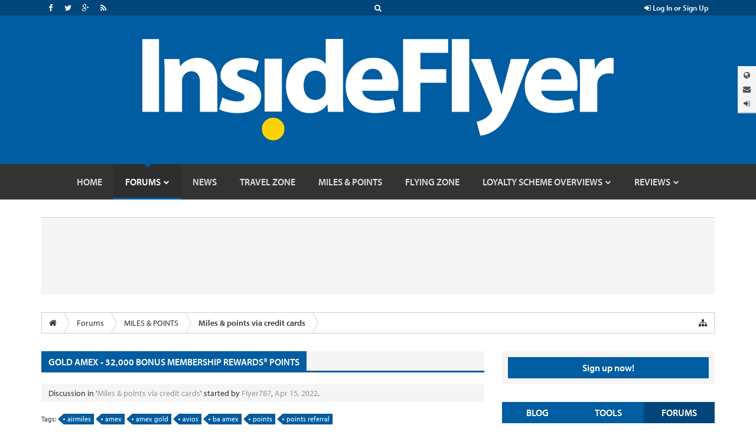

--- FILE ---
content_type: text/html; charset=UTF-8
request_url: https://insideflyer.co.uk/forums/threads/gold-amex-32-000-bonus-membership-rewards%C2%AE-points.979/
body_size: 14364
content:
<!DOCTYPE html>
<html id="XenForo" lang="en-GB" dir="LTR" class="Public NoJs LoggedOut Sidebar RunDeferred Responsive" xmlns:fb="http://www.facebook.com/2008/fbml">
<head>

	<meta charset="utf-8" />
	<meta http-equiv="X-UA-Compatible" content="IE=Edge,chrome=1" />
	
		<meta name="viewport" content="width=device-width, initial-scale=1" />
	
	
		<base href="https://insideflyer.co.uk/forums/" />
		<script>
			var _b = document.getElementsByTagName('base')[0], _bH = "https://insideflyer.co.uk/forums/";
			if (_b && _b.href != _bH) _b.href = _bH;
		</script>
	

	<title>Gold Amex - 32,000 bonus Membership Rewards® points | insideflyer.co.uk</title>
	
	<noscript><style>.JsOnly, .jsOnly { display: none !important; }</style></noscript>
	<link rel="stylesheet" href="css.php?css=xenforo,form,public&amp;style=8&amp;dir=LTR&amp;d=1768855406" />
	<link rel="stylesheet" href="css.php?css=bb_code,facebook,if_styles,message,message_user_info,share_page,thread_view,toggleme_auto,toggleme_facss,twitter&amp;style=8&amp;dir=LTR&amp;d=1768855406" />
	
	

	
		<script src="js/jquery/jquery-1.11.0.min.js"></script>	
		
	<script src="js/xenforo/xenforo.js?_v=5d34e53c"></script>
	<script src="js/sedo/toggleme/toggleME.js?_v=5d34e53c"></script>


	
	<link rel="apple-touch-icon" href="https://insideflyer.co.uk/forums/styles/default/xenforo/logo.og.png" />
	<link rel="alternate" type="application/rss+xml" title="RSS feed for insideflyer.co.uk" href="forums/-/index.rss" />
	
	
	<link rel="canonical" href="https://insideflyer.co.uk/forums/threads/gold-amex-32-000-bonus-membership-rewards%C2%AE-points.979/" />
	<meta name="description" content="Free bonus sign up link for anyone who wants a Gold Amex. No fee for the first year. 

Apply through the link on the page and you will earn 22,000..." />	<meta property="og:site_name" content="insideflyer.co.uk" />
	<meta property="og:image" content="https://insideflyer.co.uk/forums/data/avatars/m/2/2528.jpg?1554630589" />
	<meta property="og:image" content="https://insideflyer.co.uk/forums/styles/default/xenforo/logo.og.png" />
	<meta property="og:type" content="article" />
	<meta property="og:url" content="https://insideflyer.co.uk/forums/threads/gold-amex-32-000-bonus-membership-rewards%C2%AE-points.979/" />
	<meta property="og:title" content="Gold Amex - 32,000 bonus Membership Rewards® points" />
	<meta property="og:description" content="Free bonus sign up link for anyone who wants a Gold Amex. No fee for the first year. 

Apply through the link on the page and you will earn 22,000..." />
	
	<meta property="fb:app_id" content="110067379355571" />
	

	
<link rel="stylesheet" href="https://insideflyer.co.uk/wp-content/themes/insideflyer/css/font-awesome.min.css?ver=4.4.0">
<link rel="stylesheet" href="https://insideflyer.co.uk/wp-content/themes/insideflyer/css/if-styles.css?ver=1.2.0">
<script type="text/javascript" src="https://insideflyer.co.uk/wp-content/themes/insideflyer/js/if-scripts.js?ver=1.2.0"></script>


<script src='https://insideflyer.co.uk/forums/js/Passport/Chart.min.js'></script>


<script src="//use.typekit.net/gqv1jxu.js"></script>
<script>try{Typekit.load();}catch(e){}</script>





<script type="text/javascript">
jQuery(document).ready(function($) {

	/* Remove Empty Page Nav Link Group */
	if ( $('.pageNavLinkGroup').length ) {
		$('.pageNavLinkGroup').each(function( index ) {
			if ( $(this).outerHeight() <= 1 ) { $(this).hide(); }
		});
	}

	/* Remove Empty Category Strip */
	if ( $('.categoryStrip').length ) {
		$('.categoryStrip').each(function( index ) {
			if ( $(this).outerHeight() <= 20 ) { $(this).hide(); }
			else if ( $(this).is(':empty') ) { $(this).hide(); }
		});
	}

	/* Change Search Form Action to Point to Forums */
	$token = '';

	/* Main Search Form */
	if ( $('#if-search-form').length ) {
		$('#if-search-form form').attr('action', 'index.php?search/search');
		$('#if-search-form form').attr('method', 'post');
		$('#if-search-form form input[type="search"]').attr('name', 'keywords');
		$('#if-search-form form').append('<input type="hidden" name="_xfToken" value="' + $token + '">');
	}

	/* Mobile Search Form */
	if ( $('#mobile-if-search-form').length ) {
		$('#mobile-if-search-form form').attr('action', 'index.php?search/search');
		$('#mobile-if-search-form form').attr('method', 'post');
		$('#mobile-if-search-form form input[type="search"]').attr('name', 'keywords');
		$('#mobile-if-search-form form').append('<input type="hidden" name="_xfToken" value="' + $token + '">');
	}

	/* Add Log Out Token */
	$logout = 'logout/';
	
	/* IF Log In Control */
	if ( $('#if-login-control a.if_logout').length ) {
		$('#if-login-control a.if_logout').attr('href', $logout);
	}
	
	/* IF Header Tabs */
	if ( $('#if-header-tabs a.if_logout').length ) {
		$('#if-header-tabs a.if_logout').attr('href', $logout);
	}

});
</script>


<!-- GPT Async -->
<script type='text/javascript'>
	var gptadslots = [];
	var googletag = googletag || {};
	googletag.cmd = googletag.cmd || [];
	(function() {
		var gads = document.createElement('script');
		gads.async = true;
		gads.type = 'text/javascript';
		var useSSL = 'https:' == document.location.protocol;
		gads.src = (useSSL ? 'https:' : 'http:') +
			'//www.googletagservices.com/tag/js/gpt.js';
		var node = document.getElementsByTagName('script')[0];
		node.parentNode.insertBefore(gads, node);
	})();
</script>

<script type='text/javascript'>
	googletag.cmd.push(function() {
		var mapping = googletag.sizeMapping().
		addSize([992, 0], [728, 90]).
		addSize([0, 0], [300, 250]).
		build();

		gptadslots[0] = googletag.defineSlot('/1019006/InsideFlyer_AboveContent', [[300, 250], [728, 90]], 'div-gpt-ad-1450122383253-0').defineSizeMapping(mapping).addService(googletag.pubads());
		gptadslots[1] = googletag.defineSlot('/1019006/InsideFlyer_SidebarTop', [300, 250], 'div-gpt-ad-1450122383253-1').addService(googletag.pubads());
		gptadslots[2] = googletag.defineSlot('/1019006/InsideFlyer_SidebarBottom', [300, 250], 'div-gpt-ad-1450122383253-2').addService(googletag.pubads());
		gptadslots[3] = googletag.defineSlot('/1019006/InsideFlyer_InContent', [300, 250], 'div-gpt-ad-1450122383253-3').addService(googletag.pubads());
		gptadslots[4] = googletag.defineSlot('/1019006/InsideFlyer_BelowContent', [[300, 250], [728, 90]], 'div-gpt-ad-1450122383253-4').defineSizeMapping(mapping).addService(googletag.pubads());

		googletag.pubads().setTargeting('Site', ['UnitedKingdom']).setTargeting('Section', ['Forum']);
		googletag.pubads().enableAsyncRendering();
		googletag.enableServices();
	});
</script>


<script src="js/insideflyer/jquery-ui.min.js"></script>
<link rel="stylesheet" href="css/insideflyer/jquery-ui.min.css">




<script src="https://api-secure.solvemedia.com/papi/challenge.ajax"></script>

	


	






</head>


<body class="node34 node1 SelectQuotable">



<!-- Google Tag Manager -->
<noscript><iframe src="//www.googletagmanager.com/ns.html?id=GTM-K3NPFQ"
height="0" width="0" style="display:none;visibility:hidden"></iframe></noscript>
<script>(function(w,d,s,l,i){w[l]=w[l]||[];w[l].push({'gtm.start':
new Date().getTime(),event:'gtm.js'});var f=d.getElementsByTagName(s)[0],
j=d.createElement(s),dl=l!='dataLayer'?'&l='+l:'';j.async=true;j.src=
'//www.googletagmanager.com/gtm.js?id='+i+dl;f.parentNode.insertBefore(j,f);
})(window,document,'script','dataLayer','GTM-K3NPFQ');</script>
<!-- End Google Tag Manager -->




	


<header>
	
	<div class="insideflyer-wrap">

			<!-- ===== Site Header ===== -->

			<div id="header" class="site-header">

				<!-- ===== IF Toolbar ===== -->

				<div id="if-toolbar" class="toolbar">

					<div class="container">

						
						<div id="if-search">
							<a data-toggle="collapse" data-target="#if-search-form" aria-expanded="false" aria-controls="if-search-form">
								<span class="fa fa-search"></span>
							</a>
						</div><!-- / #if-search -->

						
						
						<ul id="if-social">

							<li><a href="https://www.facebook.com/InsideflyerUK/" class="facebook" target="_blank"><span class="fa fa-facebook"></span></a></li><li><a href="https://twitter.com/insideflyeruk/" class="twitter" target="_blank"><span class="fa fa-twitter"></span></a></li><li><a href="https://plus.google.com/108583734251977328258/posts" class="google-plus" target="_blank"><span class="fa fa-google-plus"></span></a></li><li><a href="https://insideflyer.co.uk/?feed=rss2" class="rss" target="_blank"><span class="fa fa-rss"></span></a></li>
						</ul><!-- / #if-social -->

						
						<ul id="if-login-control">
							<li class="if-login-control-wrap">
																<a href="https://insideflyer.co.uk/forums/index.php?login/" onclick="return false;" data-toggle="collapse" data-parent="#if-header-panels-wrap" data-target="#if-login" aria-expanded="false" aria-controls="if-login">
									<span class="fa fa-sign-in"></span> Log In or Sign Up								</a>
							</li><!-- / .if-login-control-wrap -->
						</ul><!-- / #if-login-control -->

					</div><!-- / .container -->
					
				</div><!-- / #if-toolbar -->

				<!-- ===== IF Search Form ===== -->

				<div id="if-search-form" class="collapse">

						<form role="search" method="get" class="search-form" action="https://insideflyer.co.uk/">
		<label>
			<span class="screen-reader-text">Search for:</span>
			<input type="search" class="search-field" placeholder="Search&hellip;" value="" name="s" title="Search for:" autocomplete="off" />
		</label>
		<input type="submit" class="search-submit" value="Search" />
	</form><!-- / .search-form -->
	
				</div><!-- / #if-search-form -->

				<!-- ===== IF Header Tabs ===== -->

				<div id="if-header-tabs">

					
					<div id="if-tabs">
						<a data-toggle="collapse" data-parent="#if-header-panels-wrap" data-target="#if-network" aria-expanded="false" aria-controls="if-network" data-placement="left" title="Network"><span class="fa fa-globe"></span></a>
						<a data-toggle="collapse" data-parent="#if-header-panels-wrap" data-target="#if-newsletter" aria-expanded="false" aria-controls="if-newsletter" data-placement="left" title="Newsletter"><span class="fa fa-envelope"></span></a>
												<a href="https://insideflyer.co.uk/forums/index.php?login/" onclick="return false;" data-toggle="collapse" data-parent="#if-header-panels-wrap" data-target="#if-login" aria-expanded="false" aria-controls="if-login" data-placement="left" title="Log&nbsp;In"><span class="fa fa-sign-in"></span></a>
					</div><!-- / #if-tabs -->

				</div><!-- / #if-header-tabs -->

				<!-- ===== Masthead ===== -->

				<header id="masthead" role="banner">

					<div class="container">

													<a href="https://insideflyer.co.uk/" class="custom-logo-link" rel="home"><img width="798" height="172" src="https://insideflyer.co.uk/wp-content/uploads/2025/11/cropped-insideflyer-logo-white-800x1721-1.png" class="custom-logo" alt="InsideFlyer UK" srcset="https://insideflyer.co.uk/wp-content/uploads/2025/11/cropped-insideflyer-logo-white-800x1721-1.png 798w, https://insideflyer.co.uk/wp-content/uploads/2025/11/cropped-insideflyer-logo-white-800x1721-1-450x97.png 450w, https://insideflyer.co.uk/wp-content/uploads/2025/11/cropped-insideflyer-logo-white-800x1721-1-600x129.png 600w, https://insideflyer.co.uk/wp-content/uploads/2025/11/cropped-insideflyer-logo-white-800x1721-1-768x166.png 768w, https://insideflyer.co.uk/wp-content/uploads/2025/11/cropped-insideflyer-logo-white-800x1721-1-610x131.png 610w" sizes="(max-width: 798px) 100vw, 798px" /></a>						
					</div><!-- / .container -->

				</header><!-- / #masthead -->

				<!-- ===== IF Header Panels ===== -->

				<div id="if-header-panels">
					
					<div class="container">

						<div id="if-header-panels-wrap">

							<div class="panel">
								<div id="if-network" class="if-panel collapse">
									<div class="if-panel-wrap clearfix">

										
										<h3>A Global Network for Frequent Travelers.</h3>
										<p><a href="https://insideflyer.co.uk" target="_blank">InsideFlyer.co.uk [English] United Kingdom</a> <span class="fa fa-circle"></span> <a href="http://insideflyer.de" target="_blank">InsideFlyer.de [German] Germany</a> <span class="fa fa-circle"></span> <a href="http://insideflyer.com" target="_blank">InsideFlyer.com [English] United States</a><span class="hidden-lg hidden-md"> <span class="fa fa-circle"></span> </span><span class="visible-lg-inline visible-md-inline"><br /></span><a href="http://insideflyer.no" target="_blank">InsideFlyer.no [Norwegian] Norway</a> <span class="fa fa-circle"></span> <a href="http://insideflyer.se" target="_blank">InsideFlyer.se [Swedish] Sweden</a> <span class="fa fa-circle"></span> <a href="http://insideflyer.dk" target="_blank">InsideFlyer.dk [Danish] Denmark</a> <span class="fa fa-circle"></span> <a href="http://insideflyer.nl" target="_blank">InsideFlyer.nl [Dutch] Benelux</a></p>

									</div><!-- / .if-panel-wrap -->
								</div><!-- / #if-network -->
							</div><!-- / .panel -->

							<div class="panel">
								<div id="if-newsletter" class="if-panel collapse">
									<div class="if-panel-wrap clearfix">

										
										<h3>Free Newsletter!</h3>
																				<div id="mc_embed_signup">
										<form action="//insideflyer.us1.list-manage.com/subscribe/post?u=6d73013b796c0ecc02ebb36aa&#038;id=0a1ea51d76" method="post" id="mc-embedded-subscribe-form" name="mc-embedded-subscribe-form" target="_blank">
											<div class="input-group if-newsletter-email">
												<div class="input-group-addon"><span class="fa fa-envelope"></span></div>
												<input type="email" class="form-control" id="mce-EMAIL" name="EMAIL" placeholder="Email" autocomplete="off">
												<div style="position: absolute; left: -5000px;"><input type="text" name="b_6d73013b796c0ecc02ebb36aa_0a1ea51d76" tabindex="-1" value=""></div>
												<span class="input-group-btn">
													<input type="submit" class="btn btn-primary" id="mc-embedded-subscribe" name="subscribe" value="Subscribe">
												</span><!-- / .input-group-btn -->
											</div><!-- / .input-group -->
										</form>
										</div><!-- / #mc_embed_signup -->

									</div><!-- / .if-panel-wrap -->
								</div><!-- / #if-newsletter -->
							</div><!-- / .panel -->

							<div class="panel">
								<div id="if-login" class="if-panel collapse">
									<div class="if-panel-wrap clearfix">

										
										<h3>Join the Conversation!</h3>
										<form action="https://insideflyer.co.uk/forums/login/login" method="post">
											<div class="row">
												<div class="col-md-6">
													<div class="input-group if-login-username">
														<div class="input-group-addon"><span class="fa fa-user"></span></div>
														<input type="text" name="login" class="form-control" placeholder="Username or Email Address" autocomplete="off" tabindex="101">
													</div><!-- / .input-group -->
													<div class="if-login-register">
														New to InsideFlyer? <a href="https://insideflyer.co.uk/forums/index.php?login/login">Sign up now <span class="fa fa-chevron-circle-right"></span></a>
													</div><!-- / .if-login-register -->
												</div><!-- / .col-md-6 -->
												<div class="col-md-6">
													<div class="input-group if-login-password">
														<div class="input-group-addon"><span class="fa fa-asterisk"></span></div>
														<input type="password" name="password" class="form-control" id="" placeholder="Password" tabindex="102">
														<span class="input-group-btn">
															<input type="submit" class="btn btn-primary" value="Log In" tabindex="104">
														</span><!-- / .input-group-btn -->
													</div><!-- / .input-group -->
													<div class="checkbox if-login-remember-forgot">
														<label for="remember-checkbox">
															<input type="checkbox" id="remember-checkbox" name="remember" value="1" tabindex="103">
															Stay Logged In <span class="separator">&middot;</span>
															<a href="https://insideflyer.co.uk/forums/index.php?lost-password/" class="OverlayTrigger OverlayCloser">Forgot Password?</a>
														</label>
													</div><!-- / .if-login-remember-forgot -->
												</div><!-- / .col-md-6 -->
											</div><!-- / .row -->
										</form>

									</div><!-- / .if-panel-wrap -->
								</div><!-- / #if-login -->
							</div><!-- / .panel -->

						</div><!-- / #if-header-panels-wrap -->

					</div><!-- / .container -->

				</div><!-- / #if-header-panels -->

				<!-- ===== Site Navigation ===== -->

				<div id="navigation-toggle-open"><span class="fa fa-navicon"></span></div><!-- / #navigation-toggle-open -->
				<div id="navigation-cover"></div><!-- / #navigation-cover -->

				<nav id="navigation" class="site-navigation" role="navigation">

					<div class="container">

						<div id="navigation-toggle-close"><span class="fa fa-times-circle"></span></div><!-- / #navigation-toggle-close -->

						<div id="mobile-if-search-form" class="">

								<form role="search" method="get" class="search-form" action="https://insideflyer.co.uk/">
		<label>
			<span class="screen-reader-text">Search for:</span>
			<input type="search" class="search-field" placeholder="Search&hellip;" value="" name="s" title="Search for:" autocomplete="off" />
		</label>
		<input type="submit" class="search-submit" value="Search" />
	</form><!-- / .search-form -->
	
						</div><!-- / #mobile-if-search-form -->

						<div id="navigation-logo">
							<a href="https://insideflyer.co.uk/" rel="home">
								<img src="https://insideflyer.co.uk/wp-content/themes/insideflyer/images/insideflyer-nav.png" alt="InsideFlyer UK" width="40" height="40">
							</a>
						</div><!-- / #navigation-logo -->

												
						<ul id="primary-menu" class="primary-nav"><li id="menu-item-6598" class="menu-item menu-item-type-custom menu-item-object-custom menu-item-home menu-item-6598"><a href="https://insideflyer.co.uk"><span>Home</span></a></li>
<li id="menu-item-6594" class="forums menu-item menu-item-type-custom menu-item-object-custom menu-item-has-children menu-item-6594"><a href="/forums"><span>Forums</span></a>
<ul class="sub-menu">
	<li id="menu-item-6599" class="menu-item menu-item-type-custom menu-item-object-custom menu-item-6599"><a href="/forums/find-new/posts"><span>New Posts</span></a></li>
	<li id="menu-item-6600" class="menu-item menu-item-type-custom menu-item-object-custom menu-item-6600"><a href="/forums/search/?type=post"><span>Search Forums</span></a></li>
	<li id="menu-item-6601" class="menu-item menu-item-type-custom menu-item-object-custom menu-item-6601"><a href="/forums/watched/forums"><span>Watched Forums</span></a></li>
	<li id="menu-item-6602" class="menu-item menu-item-type-custom menu-item-object-custom menu-item-6602"><a href="/forums/watched/threads"><span>Watched Threads</span></a></li>
	<li id="menu-item-6603" class="menu-item menu-item-type-custom menu-item-object-custom menu-item-6603"><a href="/forums/forums/-/mark-read"><span>Mark Forum Read</span></a></li>
</ul>
</li>
<li id="menu-item-6693" class="menu-item menu-item-type-taxonomy menu-item-object-category menu-item-6693"><a href="https://insideflyer.co.uk/category/news/"><span>News</span></a></li>
<li id="menu-item-6597" class="menu-item menu-item-type-custom menu-item-object-custom menu-item-6597"><a href="/forums/#travel-zone.23"><span>Travel Zone</span></a></li>
<li id="menu-item-6595" class="menu-item menu-item-type-custom menu-item-object-custom menu-item-6595"><a href="/forums/#miles-points.1"><span>Miles &#038; Points</span></a></li>
<li id="menu-item-6596" class="menu-item menu-item-type-custom menu-item-object-custom menu-item-6596"><a href="/forums/#flying-zone.19"><span>Flying Zone</span></a></li>
<li id="menu-item-7247" class="menu-item menu-item-type-post_type menu-item-object-page menu-item-has-children menu-item-7247"><a href="https://insideflyer.co.uk/loyalty-scheme-overviews/"><span>Loyalty Scheme Overviews</span></a>
<ul class="sub-menu">
	<li id="menu-item-7248" class="menu-item menu-item-type-post_type menu-item-object-page menu-item-7248"><a href="https://insideflyer.co.uk/loyalty-scheme-overviews/hotels/"><span>Hotels</span></a></li>
	<li id="menu-item-7249" class="menu-item menu-item-type-post_type menu-item-object-page menu-item-has-children menu-item-7249"><a href="https://insideflyer.co.uk/loyalty-scheme-overviews/airlines/"><span>Airlines</span></a>
	<ul class="sub-menu">
		<li id="menu-item-28308" class="menu-item menu-item-type-taxonomy menu-item-object-category menu-item-28308"><a href="https://insideflyer.co.uk/category/norwegian-reward/"><span>Norwegian Reward</span></a></li>
	</ul>
</li>
</ul>
</li>
<li id="menu-item-6694" class="menu-item menu-item-type-taxonomy menu-item-object-category menu-item-has-children menu-item-6694"><a href="https://insideflyer.co.uk/category/reviews/"><span>Reviews</span></a>
<ul class="sub-menu">
	<li id="menu-item-6695" class="menu-item menu-item-type-taxonomy menu-item-object-category menu-item-6695"><a href="https://insideflyer.co.uk/category/reviews/trip-reports-reviews/"><span>Trip Reports &#038; Reviews</span></a></li>
	<li id="menu-item-6696" class="menu-item menu-item-type-taxonomy menu-item-object-category menu-item-6696"><a href="https://insideflyer.co.uk/category/reviews/lounge-reviews/"><span>Lounge Reviews</span></a></li>
	<li id="menu-item-6697" class="menu-item menu-item-type-taxonomy menu-item-object-category menu-item-6697"><a href="https://insideflyer.co.uk/category/reviews/hotel-reviews/"><span>Hotel Reviews</span></a></li>
</ul>
</li>
</ul>
							<div id="mobile-sidebar-nav" class="sidebar-nav">
		<ul>
			<li class="active"><a href="#">Blog</a></li>
			<li><a href="#">Tools</a></li>
			<li><a href="#">Forums</a></li>
		</ul>
	</div><!-- / #mobile-sidebar-nav -->
	
						
						
						
						<ul id="mobile-if-social">

							<li><a href="https://www.facebook.com/InsideflyerUK/" class="facebook" target="_blank"><span class="fa fa-facebook"></span></a></li><li><a href="https://twitter.com/insideflyeruk/" class="twitter" target="_blank"><span class="fa fa-twitter"></span></a></li><li><a href="https://plus.google.com/108583734251977328258/posts" class="google-plus" target="_blank"><span class="fa fa-google-plus"></span></a></li><li><a href="https://insideflyer.co.uk/?feed=rss2" class="rss" target="_blank"><span class="fa fa-rss"></span></a></li>
						</ul><!-- / #mobile-if-social -->

						
						<div id="mobile-masthead">
							<a href="https://insideflyer.co.uk/" rel="home">
								<img src="https://insideflyer.co.uk/wp-content/themes/insideflyer/images/insideflyer-dark.png" alt="InsideFlyer UK">
							</a>
						</div><!-- / #mobile-masthead -->

					</div><!-- / .container -->

				</nav><!-- / #navigation -->

			</div><!-- / #header -->
</div><!-- / .insideflyer-wrap -->



	
	
</header>



<div class="insideflyer-wrap">

<div id="if-top-ad">
	<div class="container">
		<div class="banner-ad">

		<center>
		<!-- /1019006/InsideFlyer_AboveContent -->
		<div id='div-gpt-ad-1450122383253-0' style="min-height: 90px;">
		<script type='text/javascript'>
		googletag.cmd.push(function() { googletag.display('div-gpt-ad-1450122383253-0'); });
		</script>
		</div>
		</center>

		</div><!-- / .banner-ad -->
	</div><!-- / .container -->
</div><!-- / #if-top-ad -->

</div><!-- / .insideflyer-wrap -->

<div id="content" class="thread_view">
	<div class="pageWidth">

		
		
		
		<div class="breadBoxTop ">
			
			

<nav>
	
		
			
				
			
		
			
				
			
		
	

	<fieldset class="breadcrumb">
		<a href="misc/quick-navigation-menu?selected=node-34" class="OverlayTrigger jumpMenuTrigger" data-cacheOverlay="true" title="Open quick navigation"><i class="fa fa-sitemap"></i></a>
			
		<div class="boardTitle"><strong>insideflyer.co.uk</strong></div>
		
		<span class="crumbs">
			
				<span class="crust homeCrumb" itemscope="itemscope" itemtype="http://data-vocabulary.org/Breadcrumb">
					<a href="https://insideflyer.co.uk/" class="crumb" rel="up" itemprop="url"><span itemprop="title"><i class="fa fa-home"></i></span></a>
					<span class="arrow"><span></span></span>
				</span>
			
			
			
				<span class="crust selectedTabCrumb" itemscope="itemscope" itemtype="http://data-vocabulary.org/Breadcrumb">
					<a href="https://insideflyer.co.uk/forums/" class="crumb" rel="up" itemprop="url"><span itemprop="title">Forums</span></a>
					<span class="arrow"><span>&gt;</span></span>
				</span>
			
			
			
				
					<span class="crust" itemscope="itemscope" itemtype="http://data-vocabulary.org/Breadcrumb">
						<a href="https://insideflyer.co.uk/forums/categories/miles-points.1/" class="crumb" rel="up" itemprop="url"><span itemprop="title">MILES &amp; POINTS</span></a>
						<span class="arrow"><span>&gt;</span></span>
					</span>
				
					<span class="crust" itemscope="itemscope" itemtype="http://data-vocabulary.org/Breadcrumb">
						<a href="https://insideflyer.co.uk/forums/forums/miles-points-via-credit-cards.34/" class="crumb" rel="up" itemprop="url"><span itemprop="title">Miles &amp; points via credit cards</span></a>
						<span class="arrow"><span>&gt;</span></span>
					</span>
				
			
		</span>
	</fieldset>
</nav>
		</div>
		
		
		

		<div class="pageContent">
			<!-- main content area -->
			
			
			
			
				<div class="mainContainer">
					<div class="mainContent">
					
						<!--[if lt IE 8]>
							<p class="importantMessage">You are using an out of date browser. It  may not display this or other websites correctly.<br />You should upgrade or use an <a href="https://www.google.com/chrome/browser/" target="_blank">alternative browser</a>.</p>
						<![endif]-->

						
						
	

	
						
						
						
						
												
							<!-- h1 title, description -->
							<div class="titleBar">
								
								<h1>Gold Amex - 32,000 bonus Membership Rewards® points</h1>
							</div>
							
							<p id="pageDescription" class="muted ">
	Discussion in '<a href="forums/miles-points-via-credit-cards.34/">Miles &amp; points via credit cards</a>' started by <a href="members/flyer787.2528/" class="username" dir="auto">Flyer787</a>, <a href="threads/gold-amex-32-000-bonus-membership-rewards%C2%AE-points.979/"><span class="DateTime" title="Apr 15, 2022 at 1:47 PM">Apr 15, 2022</span></a>.
</p>
						
						
						
						
						
						<!-- main template -->
						


















	<div class="tagBlock TagContainer">
	Tags:
	
		<ul class="tagList">
		
			<li><a href="tags/airmiles/" class="tag"><span class="arrow"></span>airmiles</a></li>
		
			<li><a href="tags/amex/" class="tag"><span class="arrow"></span>amex</a></li>
		
			<li><a href="tags/amex-gold/" class="tag"><span class="arrow"></span>amex gold</a></li>
		
			<li><a href="tags/avios/" class="tag"><span class="arrow"></span>avios</a></li>
		
			<li><a href="tags/ba-amex/" class="tag"><span class="arrow"></span>ba amex</a></li>
		
			<li><a href="tags/points/" class="tag"><span class="arrow"></span>points</a></li>
		
			<li><a href="tags/points-referral/" class="tag"><span class="arrow"></span>points referral</a></li>
		
		</ul>
	
	
</div>










	




<div class="pageNavLinkGroup">
	<div class="linkGroup SelectionCountContainer">
		
		
	</div>

	
</div>





<form action="inline-mod/post/switch" method="post"
	class="InlineModForm section"
	data-cookieName="posts"
	data-controls="#InlineModControls"
	data-imodOptions="#ModerationSelect option">

	<ol class="messageList" id="messageList">
		
			
				


<li id="post-8218" class="message   " data-author="Flyer787">

	

<div class="messageUserInfo" itemscope="itemscope" itemtype="http://data-vocabulary.org/Person">	
<div class="messageUserBlock ">
	
		<div class="avatarHolder">
			<span class="helper"></span>
			<a href="members/flyer787.2528/" class="avatar Av2528m" data-avatarhtml="true"><img src="data/avatars/m/2/2528.jpg?1554630589" width="96" height="96" alt="Flyer787" /></a>
			
			<!-- slot: message_user_info_avatar -->
		</div>
	


	
		<h3 class="userText">
			<a href="members/flyer787.2528/" class="username" dir="auto" itemprop="name">Flyer787</a>
			<em class="userTitle" itemprop="title">Member</em>
			
			<!-- slot: message_user_info_text -->
		</h3>
	
		
	
		<div class="extraUserInfo">
			
			
				
				
				
					<dl class="pairsJustified">
						<dt>Messages:</dt>
						<dd><a href="search/member?user_id=2528" class="concealed" rel="nofollow">58</a></dd>
					</dl>
				
				
				
					<dl class="pairsJustified">
						<dt>Likes Received:</dt>
						<dd>15</dd>
					</dl>
				
				
				
					<dl class="pairsJustified">
						<dt>Trophy Points:</dt>
						<dd><a href="members/flyer787.2528/trophies" class="OverlayTrigger concealed">8</a></dd>
					</dl>
				
			
				
				
				
				
				
			
				
							
						
			
			
		</div>
	
		


	<span class="arrow"><span></span></span>
</div>
</div>

	<div class="messageInfo primaryContent">
		
		
		
		
		
		<div class="messageContent">		
			<article>
				<blockquote class="messageText SelectQuoteContainer ugc baseHtml">
					
					Free bonus sign up link for anyone who wants a Gold Amex. No fee for the first year. <br />
<br />
Apply through the link on the page and you will earn <span style="text-decoration: line-through">22,000</span> <b>32,000 bonus Membership Rewards® points</b> if you are approved by <b>19 July 2022</b><br />
<b><br />
</b><br />
<a href="http://amex.co.uk/refer/nICOLP1W0Q?XLINK=MYCP" target="_blank" class="externalLink" rel="nofollow">http://amex.co.uk/refer/nICOLP1W0Q?XLINK=MYCP</a><br />
<br />
All the best!
					<div class="messageTextEndMarker">&nbsp;</div>
				</blockquote>
			</article>
			
			
		</div>
		
		
		
		
		
		
		
				
		<div class="messageMeta ToggleTriggerAnchor">
			
			<div class="privateControls">
				
				<span class="item muted">
					<span class="authorEnd"><a href="members/flyer787.2528/" class="username author" dir="auto">Flyer787</a>,</span>
					<a href="threads/gold-amex-32-000-bonus-membership-rewards%C2%AE-points.979/" title="Permalink" class="datePermalink"><span class="DateTime" title="Apr 15, 2022 at 1:47 PM">Apr 15, 2022</span></a>
				</span>
				
				
				
				
				
				
				
				
				
				
				
			</div>
			
			<div class="publicControls">
				<a href="threads/gold-amex-32-000-bonus-membership-rewards%C2%AE-points.979/" title="Permalink" class="item muted postNumber hashPermalink OverlayTrigger" data-href="posts/8218/permalink">#1</a>
				
				
				
				
			</div>
		</div>
	
		
		<div id="likes-post-8218"></div>
	</div>

	
	
	
	
</li>


			
		
		
	</ol>

	

	<input type="hidden" name="_xfToken" value="" />

</form>

	<div class="pageNavLinkGroup">
			
				
					<div class="linkGroup">
						
							<label for="LoginControl"><a href="login/" class="concealed element">(You must log in or sign up to reply here.)</a></label>
						
					</div>
				
			
			<div class="linkGroup" style="display: none"><a href="javascript:" class="muted JsOnly DisplayIgnoredContent Tooltip" title="Show hidden content by ">Show Ignored Content</a></div>

			
	</div>












	



	

	<div class="sharePage">
		<h3 class="textHeading larger">Share This Page</h3>
		
			
			
				<div class="tweet shareControl">
					<a href="https://twitter.com/share" class="twitter-share-button"
						data-count="horizontal"
						data-lang="en-GB"
						data-url="https://insideflyer.co.uk/forums/threads/gold-amex-32-000-bonus-membership-rewards%C2%AE-points.979/"
						data-text="Gold Amex - 32,000 bonus Membership Rewards® points"
						data-via="InsideFlyerUK"
						>Tweet</a>
				</div>
			
			
			
				<div class="facebookLike shareControl">
					
					<div class="fb-like" data-href="https://insideflyer.co.uk/forums/threads/gold-amex-32-000-bonus-membership-rewards%C2%AE-points.979/" data-width="400" data-layout="standard" data-action="recommend" data-show-faces="true" data-colorscheme="light"></div>
				</div>
			
			
		
	</div>

						
						
						
						
							<!-- login form, to be moved to the upper drop-down -->
							







<form action="login/login" method="post" class="xenForm eAuth" id="login" style="display:none">

	
		<ul id="eAuthUnit">
			
				
				
					
					<li><a href="register/facebook?reg=1" class="fbLogin" tabindex="110"><span>Log in with Facebook</span></a></li>
				
				
				
					
					<li><a href="register/twitter?reg=1" class="twitterLogin" tabindex="110"><span>Log in with Twitter</span></a></li>
				
				
				
				
			
		</ul>
	

	<div class="ctrlWrapper">
		<dl class="ctrlUnit">
			<dt><label for="LoginControl">Your name or email address:</label></dt>
			<dd><input type="text" name="login" id="LoginControl" class="textCtrl" tabindex="101" /></dd>
		</dl>
	
	
		<dl class="ctrlUnit">
			<dt>
				<label for="ctrl_password">Do you already have an account?</label>
			</dt>
			<dd>
				<ul>
					<li><label for="ctrl_not_registered"><input type="radio" name="register" value="1" id="ctrl_not_registered" tabindex="105" />
						No, create an account now.</label></li>
					<li><label for="ctrl_registered"><input type="radio" name="register" value="0" id="ctrl_registered" tabindex="105" checked="checked" class="Disabler" />
						Yes, my password is:</label></li>
					<li id="ctrl_registered_Disabler">
						<input type="password" name="password" class="textCtrl" id="ctrl_password" tabindex="102" />
						<div class="lostPassword"><a href="lost-password/" class="OverlayTrigger OverlayCloser" tabindex="106">Forgot your password?</a></div>
					</li>
				</ul>
			</dd>
		</dl>
	
		
		<dl class="ctrlUnit submitUnit">
			<dt></dt>
			<dd>
				<input type="submit" class="button primary" value="Log in" tabindex="104" data-loginPhrase="Log in" data-signupPhrase="Sign up" />
				<label for="ctrl_remember" class="rememberPassword"><input type="checkbox" name="remember" value="1" id="ctrl_remember" tabindex="103" /> Stay logged in</label>
			</dd>
		</dl>
	</div>

	<input type="hidden" name="cookie_check" value="1" />
	<input type="hidden" name="redirect" value="/forums/threads/gold-amex-32-000-bonus-membership-rewards%C2%AE-points.979/" />
	<input type="hidden" name="_xfToken" value="" />

</form>
						
						
					</div>
				</div>
				
				<!-- sidebar -->
				<aside class="sideContainer">
					<div class="sidebar">
						
						
						
						

<div class="section loginButton">		
	<div class="secondaryContent">
		<label for="LoginControl" id="SignupButton"><a href="login/" class="inner">Sign up now!</a></label>
	</div>
</div>




						<div class="insideflyer-wrap">	<!-- ===== Site Sidebar ===== -->	<aside id="sidebar" class="site-sidebar" role="complementary">		<div class="col-md-4">	<div id="mobile-sidebar-nav" class="sidebar-nav">
		<ul>
			<li><a href="#">Blog</a></li>
			<li><a href="#">Tools</a></li>
			<li class="active"><a href="#">Forums</a></li>
		</ul>
	</div><!-- / #mobile-sidebar-nav -->
				<div id="sidebar-blog" class="sidebar widget-area">
		
			<div class="row">

				<div class="col-sm-12">

					<section id="if-articles-single-6" class="widget widget_if_articles_single"><div class="widget-wrap">
						<div class="widget-title-wrap widgettitle-wrap"><h4 class="widget-title widgettitle"><a href="https://insideflyer.co.uk/category/travel-deals/">Travel Deals</a></h4></div>
						<div class="widget_if_slider">	<div class="entry-slider">

		<div class="entry-nav">
			<span class="entry-prev fa fa-chevron-left"></span>
			<span class="entry-next fa fa-chevron-right"></span>
		</div><!-- / .entry-nav -->

		<div class="entry-slides">

			
				
<article id="post-56575" class="post-56575 type-post status-publish format-standard has-post-thumbnail hentry category-travel-deals entry">

	<a href="https://insideflyer.co.uk/2025/09/save-up-to-30-on-hotel-stays-with-accors-app-promotion/"><img width="360" height="448" src="https://insideflyer.co.uk/wp-content/uploads/2025/09/Accor-ALL-app-promotie-2-765x420-1-360x448.jpeg" class="post-image entry-image wp-post-image" alt="" /></a>
	<div class="entry-caption">

		<header class="entry-header">
			<h2 class="entry-title"><a href="https://insideflyer.co.uk/2025/09/save-up-to-30-on-hotel-stays-with-accors-app-promotion/" rel="bookmark">Save Up to 30% on Hotel Stays with Accor&#8217;s App Promotion</a></h2>		</header><!-- / .entry-header -->

		<footer class="entry-footer">
			<div class="entry-meta">
				<div class="byline">
					<p>
						<span class="entry-published"><a href="https://insideflyer.co.uk/2025/09/save-up-to-30-on-hotel-stays-with-accors-app-promotion/" rel="bookmark"><span class="fa fa-calendar"></span> <time class="entry-time" datetime="2025-09-26T20:55:19+00:00">26 September 2025</time></a></span>						<span class="entry-author">by <a href="https://insideflyer.co.uk/author/insideflyer/" class="entry-author-link"><span class="entry-author-name">InsideFlyer</span></a></span>					</p>
				</div><!-- / .byline -->
							</div><!-- / .entry-meta -->
		</footer><!-- / .entry-footer -->

	</div><!-- / .entry-caption -->

</article><!-- / .entry -->

			
				
<article id="post-56447" class="post-56447 type-post status-publish format-standard has-post-thumbnail hentry category-travel-deals entry">

	<a href="https://insideflyer.co.uk/2025/08/british-airways-launches-worldwide-sale-flights-holidays/"><img width="360" height="448" src="https://insideflyer.co.uk/wp-content/uploads/2021/07/britishairways_216861482881314-360x448.jpg" class="post-image entry-image wp-post-image" alt="" /></a>
	<div class="entry-caption">

		<header class="entry-header">
			<h2 class="entry-title"><a href="https://insideflyer.co.uk/2025/08/british-airways-launches-worldwide-sale-flights-holidays/" rel="bookmark">British Airways Launches Worldwide Sale &#8211; Flights &#038; Holidays</a></h2>		</header><!-- / .entry-header -->

		<footer class="entry-footer">
			<div class="entry-meta">
				<div class="byline">
					<p>
						<span class="entry-published"><a href="https://insideflyer.co.uk/2025/08/british-airways-launches-worldwide-sale-flights-holidays/" rel="bookmark"><span class="fa fa-calendar"></span> <time class="entry-time" datetime="2025-08-29T15:50:30+00:00">29 August 2025</time></a></span>						<span class="entry-author">by <a href="https://insideflyer.co.uk/author/insideflyer/" class="entry-author-link"><span class="entry-author-name">InsideFlyer</span></a></span>					</p>
				</div><!-- / .byline -->
							</div><!-- / .entry-meta -->
		</footer><!-- / .entry-footer -->

	</div><!-- / .entry-caption -->

</article><!-- / .entry -->

			
				
<article id="post-56396" class="post-56396 type-post status-publish format-standard has-post-thumbnail hentry category-travel-deals entry">

	<a href="https://insideflyer.co.uk/2025/08/deal-alert-affordable-business-class-flights-to-kenya-from-1090-return/"><img width="360" height="448" src="https://insideflyer.co.uk/wp-content/uploads/2025/08/bibhash-polygon-cafe-banerjee-5sG3uc1IPRw-unsplash-765x420-1-360x448.jpg" class="post-image entry-image wp-post-image" alt="" /></a>
	<div class="entry-caption">

		<header class="entry-header">
			<h2 class="entry-title"><a href="https://insideflyer.co.uk/2025/08/deal-alert-affordable-business-class-flights-to-kenya-from-1090-return/" rel="bookmark">Deal Alert: Affordable Business Class Flights to Kenya from ~£1090 Return</a></h2>		</header><!-- / .entry-header -->

		<footer class="entry-footer">
			<div class="entry-meta">
				<div class="byline">
					<p>
						<span class="entry-published"><a href="https://insideflyer.co.uk/2025/08/deal-alert-affordable-business-class-flights-to-kenya-from-1090-return/" rel="bookmark"><span class="fa fa-calendar"></span> <time class="entry-time" datetime="2025-08-26T16:27:24+00:00">26 August 2025</time></a></span>						<span class="entry-author">by <a href="https://insideflyer.co.uk/author/insideflyer/" class="entry-author-link"><span class="entry-author-name">InsideFlyer</span></a></span>					</p>
				</div><!-- / .byline -->
							</div><!-- / .entry-meta -->
		</footer><!-- / .entry-footer -->

	</div><!-- / .entry-caption -->

</article><!-- / .entry -->

			
				
<article id="post-56199" class="post-56199 type-post status-publish format-standard has-post-thumbnail hentry category-travel-deals entry">

	<a href="https://insideflyer.co.uk/2025/08/august-points-miles-sales-up-40-discounts-still-live/"><img width="360" height="448" src="https://insideflyer.co.uk/wp-content/uploads/2021/06/hilton-canopy-paris-360x448.jpg" class="post-image entry-image wp-post-image" alt="" /></a>
	<div class="entry-caption">

		<header class="entry-header">
			<h2 class="entry-title"><a href="https://insideflyer.co.uk/2025/08/august-points-miles-sales-up-40-discounts-still-live/" rel="bookmark">August Points &#038; Miles Sales: Up 40% Discounts Still Live</a></h2>		</header><!-- / .entry-header -->

		<footer class="entry-footer">
			<div class="entry-meta">
				<div class="byline">
					<p>
						<span class="entry-published"><a href="https://insideflyer.co.uk/2025/08/august-points-miles-sales-up-40-discounts-still-live/" rel="bookmark"><span class="fa fa-calendar"></span> <time class="entry-time" datetime="2025-08-11T19:04:37+00:00">11 August 2025</time></a></span>						<span class="entry-author">by <a href="https://insideflyer.co.uk/author/insideflyer/" class="entry-author-link"><span class="entry-author-name">InsideFlyer</span></a></span>					</p>
				</div><!-- / .byline -->
							</div><!-- / .entry-meta -->
		</footer><!-- / .entry-footer -->

	</div><!-- / .entry-caption -->

</article><!-- / .entry -->

			
		</div><!-- / .entry-slides -->

	</div><!-- / .entry-slider -->
	</div><!-- / .widget_if_slider -->
					</div></section>
				</div><!-- / .col-sm-12 -->

			</div><!-- / .row -->

		
		
		<section id="archives-4" class="widget widget_archive"><div class="widget-wrap"><div class="widget-title-wrap widgettitle-wrap"><h4 class="widget-title widgettitle">Archives</h4></div>		<label class="screen-reader-text" for="archives-dropdown-4">Archives</label>
		<select id="archives-dropdown-4" name="archive-dropdown">
			
			<option value="">Select Month</option>
				<option value='https://insideflyer.co.uk/2025/12/'> December 2025 </option>
	<option value='https://insideflyer.co.uk/2025/11/'> November 2025 </option>
	<option value='https://insideflyer.co.uk/2025/10/'> October 2025 </option>
	<option value='https://insideflyer.co.uk/2025/09/'> September 2025 </option>
	<option value='https://insideflyer.co.uk/2025/08/'> August 2025 </option>
	<option value='https://insideflyer.co.uk/2025/07/'> July 2025 </option>
	<option value='https://insideflyer.co.uk/2025/06/'> June 2025 </option>
	<option value='https://insideflyer.co.uk/2025/05/'> May 2025 </option>
	<option value='https://insideflyer.co.uk/2025/04/'> April 2025 </option>
	<option value='https://insideflyer.co.uk/2025/03/'> March 2025 </option>
	<option value='https://insideflyer.co.uk/2025/02/'> February 2025 </option>
	<option value='https://insideflyer.co.uk/2025/01/'> January 2025 </option>
	<option value='https://insideflyer.co.uk/2024/12/'> December 2024 </option>
	<option value='https://insideflyer.co.uk/2024/11/'> November 2024 </option>
	<option value='https://insideflyer.co.uk/2024/10/'> October 2024 </option>
	<option value='https://insideflyer.co.uk/2024/09/'> September 2024 </option>
	<option value='https://insideflyer.co.uk/2024/03/'> March 2024 </option>
	<option value='https://insideflyer.co.uk/2023/12/'> December 2023 </option>
	<option value='https://insideflyer.co.uk/2023/09/'> September 2023 </option>
	<option value='https://insideflyer.co.uk/2023/08/'> August 2023 </option>
	<option value='https://insideflyer.co.uk/2023/06/'> June 2023 </option>
	<option value='https://insideflyer.co.uk/2023/05/'> May 2023 </option>
	<option value='https://insideflyer.co.uk/2023/04/'> April 2023 </option>
	<option value='https://insideflyer.co.uk/2023/03/'> March 2023 </option>
	<option value='https://insideflyer.co.uk/2023/02/'> February 2023 </option>
	<option value='https://insideflyer.co.uk/2023/01/'> January 2023 </option>
	<option value='https://insideflyer.co.uk/2022/12/'> December 2022 </option>
	<option value='https://insideflyer.co.uk/2022/11/'> November 2022 </option>
	<option value='https://insideflyer.co.uk/2022/10/'> October 2022 </option>
	<option value='https://insideflyer.co.uk/2022/09/'> September 2022 </option>
	<option value='https://insideflyer.co.uk/2022/08/'> August 2022 </option>
	<option value='https://insideflyer.co.uk/2022/07/'> July 2022 </option>
	<option value='https://insideflyer.co.uk/2022/06/'> June 2022 </option>
	<option value='https://insideflyer.co.uk/2022/05/'> May 2022 </option>
	<option value='https://insideflyer.co.uk/2022/04/'> April 2022 </option>
	<option value='https://insideflyer.co.uk/2022/03/'> March 2022 </option>
	<option value='https://insideflyer.co.uk/2022/02/'> February 2022 </option>
	<option value='https://insideflyer.co.uk/2022/01/'> January 2022 </option>
	<option value='https://insideflyer.co.uk/2021/12/'> December 2021 </option>
	<option value='https://insideflyer.co.uk/2021/11/'> November 2021 </option>
	<option value='https://insideflyer.co.uk/2021/10/'> October 2021 </option>
	<option value='https://insideflyer.co.uk/2021/09/'> September 2021 </option>
	<option value='https://insideflyer.co.uk/2021/08/'> August 2021 </option>
	<option value='https://insideflyer.co.uk/2021/07/'> July 2021 </option>
	<option value='https://insideflyer.co.uk/2021/06/'> June 2021 </option>
	<option value='https://insideflyer.co.uk/2021/05/'> May 2021 </option>
	<option value='https://insideflyer.co.uk/2021/04/'> April 2021 </option>
	<option value='https://insideflyer.co.uk/2021/03/'> March 2021 </option>
	<option value='https://insideflyer.co.uk/2021/02/'> February 2021 </option>
	<option value='https://insideflyer.co.uk/2021/01/'> January 2021 </option>
	<option value='https://insideflyer.co.uk/2020/12/'> December 2020 </option>
	<option value='https://insideflyer.co.uk/2020/11/'> November 2020 </option>
	<option value='https://insideflyer.co.uk/2020/10/'> October 2020 </option>
	<option value='https://insideflyer.co.uk/2020/09/'> September 2020 </option>
	<option value='https://insideflyer.co.uk/2020/08/'> August 2020 </option>
	<option value='https://insideflyer.co.uk/2020/07/'> July 2020 </option>
	<option value='https://insideflyer.co.uk/2020/06/'> June 2020 </option>
	<option value='https://insideflyer.co.uk/2020/05/'> May 2020 </option>
	<option value='https://insideflyer.co.uk/2020/04/'> April 2020 </option>
	<option value='https://insideflyer.co.uk/2020/03/'> March 2020 </option>
	<option value='https://insideflyer.co.uk/2020/02/'> February 2020 </option>
	<option value='https://insideflyer.co.uk/2020/01/'> January 2020 </option>
	<option value='https://insideflyer.co.uk/2019/12/'> December 2019 </option>
	<option value='https://insideflyer.co.uk/2019/11/'> November 2019 </option>
	<option value='https://insideflyer.co.uk/2019/10/'> October 2019 </option>
	<option value='https://insideflyer.co.uk/2019/09/'> September 2019 </option>
	<option value='https://insideflyer.co.uk/2019/08/'> August 2019 </option>
	<option value='https://insideflyer.co.uk/2019/07/'> July 2019 </option>
	<option value='https://insideflyer.co.uk/2019/06/'> June 2019 </option>
	<option value='https://insideflyer.co.uk/2019/05/'> May 2019 </option>
	<option value='https://insideflyer.co.uk/2019/04/'> April 2019 </option>
	<option value='https://insideflyer.co.uk/2019/03/'> March 2019 </option>
	<option value='https://insideflyer.co.uk/2019/02/'> February 2019 </option>
	<option value='https://insideflyer.co.uk/2019/01/'> January 2019 </option>
	<option value='https://insideflyer.co.uk/2018/12/'> December 2018 </option>
	<option value='https://insideflyer.co.uk/2018/11/'> November 2018 </option>
	<option value='https://insideflyer.co.uk/2018/10/'> October 2018 </option>
	<option value='https://insideflyer.co.uk/2018/09/'> September 2018 </option>
	<option value='https://insideflyer.co.uk/2018/08/'> August 2018 </option>
	<option value='https://insideflyer.co.uk/2018/07/'> July 2018 </option>
	<option value='https://insideflyer.co.uk/2018/06/'> June 2018 </option>
	<option value='https://insideflyer.co.uk/2018/05/'> May 2018 </option>
	<option value='https://insideflyer.co.uk/2018/04/'> April 2018 </option>
	<option value='https://insideflyer.co.uk/2018/03/'> March 2018 </option>
	<option value='https://insideflyer.co.uk/2018/02/'> February 2018 </option>
	<option value='https://insideflyer.co.uk/2018/01/'> January 2018 </option>
	<option value='https://insideflyer.co.uk/2017/12/'> December 2017 </option>
	<option value='https://insideflyer.co.uk/2017/11/'> November 2017 </option>
	<option value='https://insideflyer.co.uk/2017/10/'> October 2017 </option>
	<option value='https://insideflyer.co.uk/2017/09/'> September 2017 </option>
	<option value='https://insideflyer.co.uk/2017/08/'> August 2017 </option>
	<option value='https://insideflyer.co.uk/2017/07/'> July 2017 </option>
	<option value='https://insideflyer.co.uk/2017/06/'> June 2017 </option>
	<option value='https://insideflyer.co.uk/2017/05/'> May 2017 </option>
	<option value='https://insideflyer.co.uk/2017/04/'> April 2017 </option>
	<option value='https://insideflyer.co.uk/2017/03/'> March 2017 </option>
	<option value='https://insideflyer.co.uk/2017/02/'> February 2017 </option>
	<option value='https://insideflyer.co.uk/2017/01/'> January 2017 </option>
	<option value='https://insideflyer.co.uk/2016/12/'> December 2016 </option>
	<option value='https://insideflyer.co.uk/2016/11/'> November 2016 </option>
	<option value='https://insideflyer.co.uk/2016/10/'> October 2016 </option>
	<option value='https://insideflyer.co.uk/2016/09/'> September 2016 </option>
	<option value='https://insideflyer.co.uk/2016/08/'> August 2016 </option>
	<option value='https://insideflyer.co.uk/2016/07/'> July 2016 </option>
	<option value='https://insideflyer.co.uk/2016/06/'> June 2016 </option>
	<option value='https://insideflyer.co.uk/2016/05/'> May 2016 </option>
	<option value='https://insideflyer.co.uk/2016/04/'> April 2016 </option>
	<option value='https://insideflyer.co.uk/2016/03/'> March 2016 </option>
	<option value='https://insideflyer.co.uk/2016/02/'> February 2016 </option>
	<option value='https://insideflyer.co.uk/2016/01/'> January 2016 </option>
	<option value='https://insideflyer.co.uk/2015/12/'> December 2015 </option>
	<option value='https://insideflyer.co.uk/2015/11/'> November 2015 </option>
	<option value='https://insideflyer.co.uk/2015/10/'> October 2015 </option>
	<option value='https://insideflyer.co.uk/2015/09/'> September 2015 </option>
	<option value='https://insideflyer.co.uk/2015/07/'> July 2015 </option>
	<option value='https://insideflyer.co.uk/2015/06/'> June 2015 </option>
	<option value='https://insideflyer.co.uk/2015/05/'> May 2015 </option>
	<option value='https://insideflyer.co.uk/2015/03/'> March 2015 </option>
	<option value='https://insideflyer.co.uk/2015/02/'> February 2015 </option>
	<option value='https://insideflyer.co.uk/2015/01/'> January 2015 </option>
	<option value='https://insideflyer.co.uk/2011/06/'> June 2011 </option>
	<option value='https://insideflyer.co.uk/2011/05/'> May 2011 </option>

		</select>

<script type="text/javascript">
/* <![CDATA[ */
(function() {
	var dropdown = document.getElementById( "archives-dropdown-4" );
	function onSelectChange() {
		if ( dropdown.options[ dropdown.selectedIndex ].value !== '' ) {
			document.location.href = this.options[ this.selectedIndex ].value;
		}
	}
	dropdown.onchange = onSelectChange;
})();
/* ]]> */
</script>

		</div></section><section id="categories-4" class="widget widget_categories"><div class="widget-wrap"><div class="widget-title-wrap widgettitle-wrap"><h4 class="widget-title widgettitle">Categories</h4></div><form action="https://insideflyer.co.uk" method="get"><label class="screen-reader-text" for="cat">Categories</label><select  name='cat' id='cat' class='postform' >
	<option value='-1'>Select Category</option>
	<option class="level-0" value="39">Airlines</option>
	<option class="level-0" value="40">Airports</option>
	<option class="level-0" value="41">Baggage</option>
	<option class="level-0" value="42">Budget Travel</option>
	<option class="level-0" value="43">Business Travel</option>
	<option class="level-0" value="44">Car Rental</option>
	<option class="level-0" value="13">Credit Card Choices</option>
	<option class="level-0" value="6">Credit Cards</option>
	<option class="level-0" value="46">Hotels</option>
	<option class="level-0" value="47">Leisure Travel</option>
	<option class="level-0" value="48">Lifestyle</option>
	<option class="level-0" value="49">Loyalty Programs</option>
	<option class="level-0" value="5">Loyalty Schemes</option>
	<option class="level-0" value="50">Misc.</option>
	<option class="level-0" value="10">News</option>
	<option class="level-0" value="16172">Norwegian Reward</option>
	<option class="level-0" value="51">Passenger Rights</option>
	<option class="level-0" value="52">Rail Travel</option>
	<option class="level-0" value="31">Reviews</option>
	<option class="level-1" value="11">&nbsp;&nbsp;&nbsp;Hotel Reviews</option>
	<option class="level-1" value="12">&nbsp;&nbsp;&nbsp;Lounge Reviews</option>
	<option class="level-1" value="9">&nbsp;&nbsp;&nbsp;Trip Reports &amp; Reviews</option>
	<option class="level-0" value="7">Travel Deals</option>
	<option class="level-0" value="55">Travel Safety/Security</option>
	<option class="level-0" value="56">Travel Sites</option>
	<option class="level-0" value="57">Travel Technology</option>
	<option class="level-0" value="4">Travel Tips &amp; Tricks</option>
	<option class="level-0" value="1">Uncategorized</option>
	<option class="level-0" value="58">Upgrades</option>
</select>
</form>
<script type="text/javascript">
/* <![CDATA[ */
(function() {
	var dropdown = document.getElementById( "cat" );
	function onCatChange() {
		if ( dropdown.options[ dropdown.selectedIndex ].value > 0 ) {
			dropdown.parentNode.submit();
		}
	}
	dropdown.onchange = onCatChange;
})();
/* ]]> */
</script>

			</div></section>
		
			<div class="row">

				<div class="col-sm-12">

					<section id="if-articles-single-7" class="widget widget_if_articles_single"><div class="widget-wrap">
						<div class="widget-title-wrap widgettitle-wrap"><h4 class="widget-title widgettitle"><a href="https://insideflyer.co.uk/category/news/">News</a></h4></div>
						<div class="widget_if_list">	
		
			<div class="row">
				<div class="col-sm-6">

					<div class="entry-list">

						
<article id="post-56688" class="post-56688 type-post status-publish format-standard has-post-thumbnail hentry category-news tag-competition tag-countdown-to-christmas entry">

	<div class="entry-img">
		<a href="https://insideflyer.co.uk/2025/12/last-chance-win-a-stay-at-the-sheraton-maldives-full-moon-resort-spa/"><img width="110" height="75" src="https://insideflyer.co.uk/wp-content/uploads/2025/11/Countdown-to-Christmas-IF-2_Easy-Resize.com_-110x75.jpg" class="post-image entry-image wp-post-image" alt="" /></a>	</div><!-- / .entry-img -->

	<header class="entry-header">
		<h2 class="entry-title"><a href="https://insideflyer.co.uk/2025/12/last-chance-win-a-stay-at-the-sheraton-maldives-full-moon-resort-spa/" rel="bookmark">Last Chance &#8211; win a stay at the Sheraton Maldives Full Moon Resort &#038; Spa</a></h2>	</header><!-- / .entry-header -->

	<footer class="entry-footer">
		<div class="entry-meta">
			<div class="byline">
				<p>
					<span class="entry-published"><a href="https://insideflyer.co.uk/2025/12/last-chance-win-a-stay-at-the-sheraton-maldives-full-moon-resort-spa/" rel="bookmark"><span class="fa fa-calendar"></span> <time class="entry-time" datetime="2025-12-31T11:40:58+00:00">31 December 2025</time></a></span>					<span class="entry-author">by <a href="https://insideflyer.co.uk/author/henrik-olsen/" class="entry-author-link"><span class="entry-author-name">Henrik Olsen</span></a></span>				</p>
			</div><!-- / .byline -->
					</div><!-- / .entry-meta -->
	</footer><!-- / .entry-footer -->

</article><!-- / .entry -->

					</div><!-- / .entry-list -->

				</div><!-- / .col-sm-6 -->

			
		
			
				<div class="col-sm-6">

					<div class="entry-list">

						
<article id="post-56680" class="post-56680 type-post status-publish format-standard has-post-thumbnail hentry category-news tag-advent-calendar tag-countdown-to-christmas tag-intercontinental entry">

	<div class="entry-img">
		<a href="https://insideflyer.co.uk/2025/12/countdown-to-christmas-win-a-stay-at-intercontinental-berlin/"><img width="110" height="75" src="https://insideflyer.co.uk/wp-content/uploads/2025/11/Countdown-to-Christmas-IF-2_Easy-Resize.com_-110x75.jpg" class="post-image entry-image wp-post-image" alt="" /></a>	</div><!-- / .entry-img -->

	<header class="entry-header">
		<h2 class="entry-title"><a href="https://insideflyer.co.uk/2025/12/countdown-to-christmas-win-a-stay-at-intercontinental-berlin/" rel="bookmark">Countdown to Christmas: Win a stay at InterContinental Berlin</a></h2>	</header><!-- / .entry-header -->

	<footer class="entry-footer">
		<div class="entry-meta">
			<div class="byline">
				<p>
					<span class="entry-published"><a href="https://insideflyer.co.uk/2025/12/countdown-to-christmas-win-a-stay-at-intercontinental-berlin/" rel="bookmark"><span class="fa fa-calendar"></span> <time class="entry-time" datetime="2025-12-21T08:56:38+00:00">21 December 2025</time></a></span>					<span class="entry-author">by <a href="https://insideflyer.co.uk/author/henrik-olsen/" class="entry-author-link"><span class="entry-author-name">Henrik Olsen</span></a></span>				</p>
			</div><!-- / .byline -->
					</div><!-- / .entry-meta -->
	</footer><!-- / .entry-footer -->

</article><!-- / .entry -->

					</div><!-- / .entry-list -->

				</div><!-- / .col-sm-6 -->

			</div>
		
			<div class="row">
				<div class="col-sm-6">

					<div class="entry-list">

						
<article id="post-56674" class="post-56674 type-post status-publish format-standard has-post-thumbnail hentry category-news tag-advent-calendar tag-countdown-to-christmas tag-flying-blue entry">

	<div class="entry-img">
		<a href="https://insideflyer.co.uk/2025/12/countown-to-christmas-flying-blue-platinum-gold-status/"><img width="110" height="75" src="https://insideflyer.co.uk/wp-content/uploads/2025/11/Countdown-to-Christmas-IF-2_Easy-Resize.com_-110x75.jpg" class="post-image entry-image wp-post-image" alt="" /></a>	</div><!-- / .entry-img -->

	<header class="entry-header">
		<h2 class="entry-title"><a href="https://insideflyer.co.uk/2025/12/countown-to-christmas-flying-blue-platinum-gold-status/" rel="bookmark">Countown to Christmas: Flying Blue Platinum &#038; Gold Status</a></h2>	</header><!-- / .entry-header -->

	<footer class="entry-footer">
		<div class="entry-meta">
			<div class="byline">
				<p>
					<span class="entry-published"><a href="https://insideflyer.co.uk/2025/12/countown-to-christmas-flying-blue-platinum-gold-status/" rel="bookmark"><span class="fa fa-calendar"></span> <time class="entry-time" datetime="2025-12-14T08:26:06+00:00">14 December 2025</time></a></span>					<span class="entry-author">by <a href="https://insideflyer.co.uk/author/henrik-olsen/" class="entry-author-link"><span class="entry-author-name">Henrik Olsen</span></a></span>				</p>
			</div><!-- / .byline -->
					</div><!-- / .entry-meta -->
	</footer><!-- / .entry-footer -->

</article><!-- / .entry -->

					</div><!-- / .entry-list -->

				</div><!-- / .col-sm-6 -->

			
		
			
				<div class="col-sm-6">

					<div class="entry-list">

						
<article id="post-56671" class="post-56671 type-post status-publish format-standard has-post-thumbnail hentry category-news tag-advent-calendar tag-countdown-to-christmas tag-hilton entry">

	<div class="entry-img">
		<a href="https://insideflyer.co.uk/2025/12/countdown-to-christmas-win-an-exclusive-stay-at-picciolo-etna-golf-resort-spa-curio-collection-by-hilton/"><img width="110" height="75" src="https://insideflyer.co.uk/wp-content/uploads/2025/11/Countdown-to-Christmas-IF-2_Easy-Resize.com_-110x75.jpg" class="post-image entry-image wp-post-image" alt="" /></a>	</div><!-- / .entry-img -->

	<header class="entry-header">
		<h2 class="entry-title"><a href="https://insideflyer.co.uk/2025/12/countdown-to-christmas-win-an-exclusive-stay-at-picciolo-etna-golf-resort-spa-curio-collection-by-hilton/" rel="bookmark">Countdown to Christmas: Win an Exclusive Stay at Picciolo Etna Golf Resort &#038; Spa, Curio Collection by Hilton</a></h2>	</header><!-- / .entry-header -->

	<footer class="entry-footer">
		<div class="entry-meta">
			<div class="byline">
				<p>
					<span class="entry-published"><a href="https://insideflyer.co.uk/2025/12/countdown-to-christmas-win-an-exclusive-stay-at-picciolo-etna-golf-resort-spa-curio-collection-by-hilton/" rel="bookmark"><span class="fa fa-calendar"></span> <time class="entry-time" datetime="2025-12-07T16:35:14+00:00">7 December 2025</time></a></span>					<span class="entry-author">by <a href="https://insideflyer.co.uk/author/henrik-olsen/" class="entry-author-link"><span class="entry-author-name">Henrik Olsen</span></a></span>				</p>
			</div><!-- / .byline -->
					</div><!-- / .entry-meta -->
	</footer><!-- / .entry-footer -->

</article><!-- / .entry -->

					</div><!-- / .entry-list -->

				</div><!-- / .col-sm-6 -->

			</div>
		
			<div class="row">
				<div class="col-sm-6">

					<div class="entry-list">

						
<article id="post-56662" class="post-56662 type-post status-publish format-standard has-post-thumbnail hentry category-news tag-advent-calendar tag-countdown-to-christmas entry">

	<div class="entry-img">
		<a href="https://insideflyer.co.uk/2025/11/insideflyers-countdown-to-christmas/"><img width="110" height="75" src="https://insideflyer.co.uk/wp-content/uploads/2025/11/Countdown-to-Christmas-IF-2_Easy-Resize.com_-110x75.jpg" class="post-image entry-image wp-post-image" alt="" /></a>	</div><!-- / .entry-img -->

	<header class="entry-header">
		<h2 class="entry-title"><a href="https://insideflyer.co.uk/2025/11/insideflyers-countdown-to-christmas/" rel="bookmark">InsideFlyers Countdown to Christmas</a></h2>	</header><!-- / .entry-header -->

	<footer class="entry-footer">
		<div class="entry-meta">
			<div class="byline">
				<p>
					<span class="entry-published"><a href="https://insideflyer.co.uk/2025/11/insideflyers-countdown-to-christmas/" rel="bookmark"><span class="fa fa-calendar"></span> <time class="entry-time" datetime="2025-11-30T09:00:00+00:00">30 November 2025</time></a></span>					<span class="entry-author">by <a href="https://insideflyer.co.uk/author/henrik-olsen/" class="entry-author-link"><span class="entry-author-name">Henrik Olsen</span></a></span>				</p>
			</div><!-- / .byline -->
					</div><!-- / .entry-meta -->
	</footer><!-- / .entry-footer -->

</article><!-- / .entry -->

					</div><!-- / .entry-list -->

				</div><!-- / .col-sm-6 -->

			
		
			
				<div class="col-sm-6">

					<div class="entry-list">

						
<article id="post-56642" class="post-56642 type-post status-publish format-standard has-post-thumbnail hentry category-news tag-interview tag-paiback tag-podcast entry">

	<div class="entry-img">
		<a href="https://insideflyer.co.uk/2025/10/stop-guessing-airline-prices-let-paiback-do-it-for-you/"><img width="110" height="75" src="https://insideflyer.co.uk/wp-content/uploads/2025/10/airplane-4974678_1280-110x75.jpg" class="post-image entry-image wp-post-image" alt="" /></a>	</div><!-- / .entry-img -->

	<header class="entry-header">
		<h2 class="entry-title"><a href="https://insideflyer.co.uk/2025/10/stop-guessing-airline-prices-let-paiback-do-it-for-you/" rel="bookmark">Stop Guessing Airline Prices &#8211; Let pAiback Do It for You</a></h2>	</header><!-- / .entry-header -->

	<footer class="entry-footer">
		<div class="entry-meta">
			<div class="byline">
				<p>
					<span class="entry-published"><a href="https://insideflyer.co.uk/2025/10/stop-guessing-airline-prices-let-paiback-do-it-for-you/" rel="bookmark"><span class="fa fa-calendar"></span> <time class="entry-time" datetime="2025-10-06T15:00:39+00:00">6 October 2025</time></a></span>					<span class="entry-author">by <a href="https://insideflyer.co.uk/author/henrik-olsen/" class="entry-author-link"><span class="entry-author-name">Henrik Olsen</span></a></span>				</p>
			</div><!-- / .byline -->
					</div><!-- / .entry-meta -->
	</footer><!-- / .entry-footer -->

</article><!-- / .entry -->

					</div><!-- / .entry-list -->

				</div><!-- / .col-sm-6 -->

			</div>
		
		</div><!-- / .widget_if_list -->
					</div></section>
				</div><!-- / .col-sm-12 -->

			</div><!-- / .row -->

		
		
					</div><!-- / #sidebar-blog -->			<div id="sidebar-tools" class="sidebar widget-area"><section id="text-5" class="widget widget_text"><div class="widget-wrap">			<div class="textwidget"><div data-skyscanner-widget="SearchWidget" data-locale="en-US" data-affiliate="network:CJ;publisher:8438150;market:US"></div>
<script src="https://widgets.skyscanner.net/widget-server/js/loader.js" async></script></div>
		</div></section><section id="custom_html-3" class="widget_text widget widget_custom_html"><div class="widget_text widget-wrap"><div class="textwidget custom-html-widget"><style>  #resolver-embed {    height: 770px;    width: 100%;    border: none;  }  @media (max-width: 586px) {    #resolver-embed {      height: 770px;    }  }  @media (max-width: 442px) {    #resolver-embed {      height: 790px;    }  }  @media (max-width: 375px) {    #resolver-embed {      height: 810px;    }  }  @media (max-width: 320px) {    #resolver-embed {      height: 845px;    }  }</style><iframe id='resolver-embed' src='https://www.resolver.co.uk/widget?uuid=623c849c-4cd8-4e44-9077-b4d3eea79559'>Frames are not supported by your browser. To submit a complaint, search for the company on the<a href='www.resolver.co.uk' title='alternative to iframe' target: '_blank'>home page</a></iframe></div></div></section>			</div><!-- / #sidebar-tools -->			<div id="sidebar-forums" class="sidebar widget-area active"><section id="custom_html-4" class="widget_text widget widget_custom_html"><div class="widget_text widget-wrap"><div class="textwidget custom-html-widget"><script async src="https://pagead2.googlesyndication.com/pagead/js/adsbygoogle.js"></script>
<!-- IF - Square Banner -->
<ins class="adsbygoogle"
     style="display:block"
     data-ad-client="ca-pub-8494986650888792"
     data-ad-slot="3072804524"
     data-ad-format="auto"
     data-full-width-responsive="true"></ins>
<script>
     (adsbygoogle = window.adsbygoogle || []).push({});
</script></div></div></section><section id="custom_html-5" class="widget_text widget widget_custom_html"><div class="widget_text widget-wrap"><div class="textwidget custom-html-widget"><script async src="https://pagead2.googlesyndication.com/pagead/js/adsbygoogle.js"></script>
<!-- IF - Square Banner -->
<ins class="adsbygoogle"
     style="display:block"
     data-ad-client="ca-pub-8494986650888792"
     data-ad-slot="3072804524"
     data-ad-format="auto"
     data-full-width-responsive="true"></ins>
<script>
     (adsbygoogle = window.adsbygoogle || []).push({});
</script></div></div></section>			</div><!-- / #sidebar-forums -->		</div><!-- / .col-md-4 -->	</aside><!-- / #sidebar --></div><!-- / .insideflyer-wrap -->
						
						
					</div>
				</aside>
			
						
		</div>

					
		<div class="breadBoxBottom">

<nav>
	

	<fieldset class="breadcrumb">
		<a href="misc/quick-navigation-menu?selected=node-34" class="OverlayTrigger jumpMenuTrigger" data-cacheOverlay="true" title="Open quick navigation"><i class="fa fa-sitemap"></i></a>
			
		<div class="boardTitle"><strong>insideflyer.co.uk</strong></div>
		
		<span class="crumbs">
			
				<span class="crust homeCrumb">
					<a href="https://insideflyer.co.uk/" class="crumb"><span><i class="fa fa-home"></i></span></a>
					<span class="arrow"><span></span></span>
				</span>
			
			
			
				<span class="crust selectedTabCrumb">
					<a href="https://insideflyer.co.uk/forums/" class="crumb"><span>Forums</span></a>
					<span class="arrow"><span>&gt;</span></span>
				</span>
			
			
			
				
					<span class="crust">
						<a href="https://insideflyer.co.uk/forums/categories/miles-points.1/" class="crumb"><span>MILES &amp; POINTS</span></a>
						<span class="arrow"><span>&gt;</span></span>
					</span>
				
					<span class="crust">
						<a href="https://insideflyer.co.uk/forums/forums/miles-points-via-credit-cards.34/" class="crumb"><span>Miles &amp; points via credit cards</span></a>
						<span class="arrow"><span>&gt;</span></span>
					</span>
				
			
		</span>
	</fieldset>
</nav></div>
		
		
		
		
	</div>
</div>

<div class="insideflyer-wrap">

<div id="if-bottom-ad">
	<div class="container">
		<div class="banner-ad">

		<center>
		<!-- /1019006/InsideFlyer_BelowContent -->
		<div id='div-gpt-ad-1450122383253-4' style="min-height: 90px;">
		<script type='text/javascript'>
		googletag.cmd.push(function() { googletag.display('div-gpt-ad-1450122383253-4'); });
		</script>
		</div>
		</center>

		</div><!-- / .banner-ad -->
	</div><!-- / .container -->
</div><!-- / #if-bottom-ad -->

</div><!-- / .insideflyer-wrap -->

<footer>
	<div class="insideflyer-wrap">
			<!-- ===== Site Footer ===== -->

			<footer id="footer" class="site-footer">

				
				
				<!-- ===== Footer Widgets ===== -->

				<div id="footer-widgets">

					<div class="container">

						<div class="row">

							<!-- ===== Footer Widget Left ===== -->

							<div class="footer-widgets-left widget-area">

								<div class="col-md-4">

									
										<section id="text-2" class="widget widget_text"><div class="widget-wrap">			<div class="textwidget"><p><a href="https://insideflyer.co.uk" rel="home"><img src="/wp-content/themes/insideflyer/images/insideflyer-alt.png" alt="InsideFlyer"></a></p>
<p>At InsideFlyer, we don't just want to challenge the status quo, we want to reinvent it.</p>
<p>InsideFlyer exists to bring all types of travelers together and to make it easier to find relevant travel advice and information within a friendly environment. At InsideFlyer, you can find "everything you ever wanted to know about frequent flyer miles, but were afraid to ask" - and if you can't find it, there is no need to be afraid to ask.</p>
<p>All Rights Reserved. InsideFlyer Europe Limited, Registered in England and Wales, Company Registered Number 9933082, 71-75, Shelton Street, Covent Garden, London, WC2H 9JQ UK</p>
</div>
		</div></section>
									
								</div><!-- / .col-md-4 -->

							</div><!-- / .footer-widgets-left -->

							<!-- ===== Footer Widget Middle ===== -->

							<div class="footer-widgets-middle widget-area">

								<div class="col-md-4">

									
										An unexpected error occurred. Please try again later.</div><!-- / .insideflyer-wrap -->


</footer>

<script>


jQuery.extend(true, XenForo,
{
	visitor: { user_id: 0 },
	serverTimeInfo:
	{
		now: 1768980660,
		today: 1768953600,
		todayDow: 3
	},
	_lightBoxUniversal: "0",
	_enableOverlays: "1",
	_animationSpeedMultiplier: "0",
	_overlayConfig:
	{
		top: "10%",
		speed: 0,
		closeSpeed: 0,
		mask:
		{
			color: "rgb(255, 255, 255)",
			opacity: "0.6",
			loadSpeed: 0,
			closeSpeed: 0
		}
	},
	toogleMeConfig:{ effect: "easeOutQuad", duration: 500, postbit_state: 0 },
	_ignoredUsers: [],
	_loadedScripts: {"thread_view":true,"message":true,"bb_code":true,"message_user_info":true,"share_page":true,"if_styles":true,"toggleme_auto":true,"toggleme_facss":true,"facebook":true,"twitter":true,"js\/sedo\/toggleme\/toggleME.js?_v=5d34e53c":true},
	_cookieConfig: { path: "/", domain: "", prefix: "xf_"},
	_csrfToken: "",
	_csrfRefreshUrl: "login/csrf-token-refresh",
	_jsVersion: "5d34e53c",
	_noRtnProtect: false,
	_noSocialLogin: false
});
jQuery.extend(XenForo.phrases,
{
	cancel: "Cancel",

	a_moment_ago:    "A moment ago",
	one_minute_ago:  "1 minute ago",
	x_minutes_ago:   "%minutes% minutes ago",
	today_at_x:      "Today at %time%",
	yesterday_at_x:  "Yesterday at %time%",
	day_x_at_time_y: "%day% at %time%",

	day0: "Sunday",
	day1: "Monday",
	day2: "Tuesday",
	day3: "Wednesday",
	day4: "Thursday",
	day5: "Friday",
	day6: "Saturday",

	_months: "January,February,March,April,May,June,July,August,September,October,November,December",
	_daysShort: "Sun,Mon,Tue,Wed,Thu,Fri,Sat",

	following_error_occurred: "The following error occurred",
	server_did_not_respond_in_time_try_again: "The server did not respond in time. Please try again.",
	logging_in: "Logging in",
	click_image_show_full_size_version: "Click this image to show the full-size version.",
	show_hidden_content_by_x: "Show hidden content by {names}"
});

// Facebook Javascript SDK
XenForo.Facebook.appId = "110067379355571";
XenForo.Facebook.forceInit = true;


</script>















<div id="terminfo" name="terminfo"></div>


<script>
  (function(i,s,o,g,r,a,m){i['GoogleAnalyticsObject']=r;i[r]=i[r]||function(){
  (i[r].q=i[r].q||[]).push(arguments)},i[r].l=1*new Date();a=s.createElement(o),
  m=s.getElementsByTagName(o)[0];a.async=1;a.src=g;m.parentNode.insertBefore(a,m)
  })(window,document,'script','//www.google-analytics.com/analytics.js','ga');

  ga('create', 'UA-64194723-6', 'auto');
  ga('send', 'pageview');

</script>

<script defer src="https://static.cloudflareinsights.com/beacon.min.js/vcd15cbe7772f49c399c6a5babf22c1241717689176015" integrity="sha512-ZpsOmlRQV6y907TI0dKBHq9Md29nnaEIPlkf84rnaERnq6zvWvPUqr2ft8M1aS28oN72PdrCzSjY4U6VaAw1EQ==" data-cf-beacon='{"version":"2024.11.0","token":"0c1447d24d9248f6a382a8d7dbc9ed59","r":1,"server_timing":{"name":{"cfCacheStatus":true,"cfEdge":true,"cfExtPri":true,"cfL4":true,"cfOrigin":true,"cfSpeedBrain":true},"location_startswith":null}}' crossorigin="anonymous"></script>
</body>
</html>

--- FILE ---
content_type: text/html; charset=utf-8
request_url: https://www.google.com/recaptcha/api2/aframe
body_size: 267
content:
<!DOCTYPE HTML><html><head><meta http-equiv="content-type" content="text/html; charset=UTF-8"></head><body><script nonce="6zJhlJ8EdjTEAc4hxI5l3g">/** Anti-fraud and anti-abuse applications only. See google.com/recaptcha */ try{var clients={'sodar':'https://pagead2.googlesyndication.com/pagead/sodar?'};window.addEventListener("message",function(a){try{if(a.source===window.parent){var b=JSON.parse(a.data);var c=clients[b['id']];if(c){var d=document.createElement('img');d.src=c+b['params']+'&rc='+(localStorage.getItem("rc::a")?sessionStorage.getItem("rc::b"):"");window.document.body.appendChild(d);sessionStorage.setItem("rc::e",parseInt(sessionStorage.getItem("rc::e")||0)+1);localStorage.setItem("rc::h",'1768980683017');}}}catch(b){}});window.parent.postMessage("_grecaptcha_ready", "*");}catch(b){}</script></body></html>

--- FILE ---
content_type: application/javascript; charset=utf-8
request_url: https://fundingchoicesmessages.google.com/f/AGSKWxXaLTTcfzigWX4UAi1pwljyo2mfdMWai9Qn4h7SUVC0yJUjISdN1uN5vBVGmhUPrFKqXArWkX9Kji0m9xnBVm7ogwroODYAYxaQttlsQVyy1KllDX3awummWk8nco6tRpoVk8R6sbMl8K6jjADjwu1PAQ0f7y0ngTPrFniudM3j7sLpJD2j5LB_NA1w/_/facebooksex./ad-button1./ad_label2_/ad300f2._680x93_
body_size: -1292
content:
window['d6d3f0c3-0eea-4d02-a75c-cd565aa6a8ef'] = true;